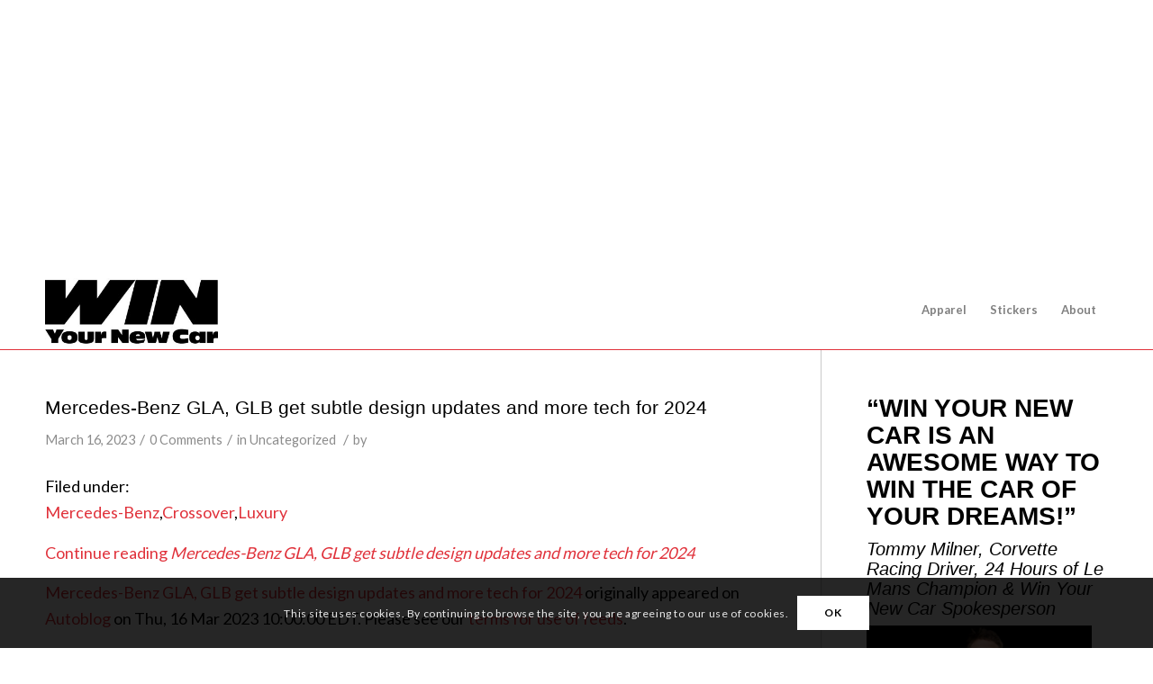

--- FILE ---
content_type: text/html; charset=utf-8
request_url: https://www.google.com/recaptcha/api2/aframe
body_size: 267
content:
<!DOCTYPE HTML><html><head><meta http-equiv="content-type" content="text/html; charset=UTF-8"></head><body><script nonce="F78bFJnUSgsOQcAZt2-4WA">/** Anti-fraud and anti-abuse applications only. See google.com/recaptcha */ try{var clients={'sodar':'https://pagead2.googlesyndication.com/pagead/sodar?'};window.addEventListener("message",function(a){try{if(a.source===window.parent){var b=JSON.parse(a.data);var c=clients[b['id']];if(c){var d=document.createElement('img');d.src=c+b['params']+'&rc='+(localStorage.getItem("rc::a")?sessionStorage.getItem("rc::b"):"");window.document.body.appendChild(d);sessionStorage.setItem("rc::e",parseInt(sessionStorage.getItem("rc::e")||0)+1);localStorage.setItem("rc::h",'1768626292599');}}}catch(b){}});window.parent.postMessage("_grecaptcha_ready", "*");}catch(b){}</script></body></html>

--- FILE ---
content_type: text/javascript; charset=utf-8
request_url: https://www.checkout-ds24.com/track/AFFILIATE/558189.json?group_sids=&ds24tr=&ds24utm=&ds24cmt=&ds24domain=&ds24ref=&get_domain=1&jsonp_callback=__wrap_jsonp_response_0
body_size: -153
content:
/* ERROR: product_not_buyable */
__wrap_jsonp_response_0({"affiliate":"","campaignkey":"","can_store":true}); 

--- FILE ---
content_type: application/javascript
request_url: https://winyournewcar.com/wp-content/plugins/shuffle-puzzle/inc/front/js/jquery.shufflepuzzle.pack.js?ver=6.8.3
body_size: 2258
content:
eval(function(r,t,e,i,a,n){if(a=function(r){return(t>r?"":a(parseInt(r/t)))+((r%=t)>35?String.fromCharCode(r+29):r.toString(36))},!"".replace(/^/,String)){for(;e--;)n[a(e)]=i[e]||a(e);i=[function(r){return n[r]}],a=function(){return"\\w+"},e=1}for(;e--;)i[e]&&(r=r.replace(new RegExp("\\b"+a(e)+"\\b","g"),i[e]));return r}('!k(t){t.2d.1M({2a:k(i){K e={R:"1N/1S.2t",7:1O,8:1O,11:!0,3:4,D:4,26:!0,27:!1,W:2h,1E:"#2z",1D:1,1z:.2,1o:5,1R:!0,1G:"2y",1H:"2B",1L:16,1C:{2A:10,2v:2u,2x:2w},1J:["2H","2G","2J"],1q:16,1f:16,1A:16,1r:16,1x:16,24:!1},a=6.1y(2I*6.1I()),o=!1;1b G.2D(k(){k n(i){2C.2F(r.R),r.11||(r.W=1),i&&t("#X"+a).29("1g",r.R),h()}k l(){L(K i 1h r.1C)V+="<J>"+i+"</J>";L(K e=0;e<r.1J.2E;e++)y+="<J>"+r.1J[e]+"</J>";1a(!r.2k)L(K i 1h r.Z)C+="<J>"+i+"</J>";K o="",l="",s="";r.1G&&(o="<J>"+r.1G+\'<P U="1T\'+a+\'">\'+V+"</P></J>"),r.1H&&(l="<J>"+r.1H+\'<P U="1P\'+a+\'">\'+y+"</P></J>"),r.1L&&(s="<J>"+r.1L+\'<P U="22\'+a+\'">\'+C+"</P></J>"),t(x).7(r.7).8(r.8),t(x).1K(\'<12 U="2l 1s" 17="1k\'+a+\'"><1N U="X" 17="X\'+a+\'" 7="\'+r.7+\'" 8="\'+r.8+\'" 1g="\'+r.R+\'" /></12>\'),t(x).1U("1d"),t("#X"+a).q({1F:"Y "+I+"1v 1w-1t"}),r.1R&&t(x).1K(\'<12 U="2j" 17="25\'+a+\'"><P 17="1S-2r">\'+o+l+s+"</P></12>"),t("P.1T"+a+" J").15("13 14",k(i){2!=i.1m&&(t(".1c"+a).1j(),r.1o=r.1C[t(G).1l()],n())}),t("P.1P"+a+" J").15("13 14",k(i){2!=i.1m&&(t(".1c"+a).1j(),d=t(G).1l().2n(/[^A-2m-2p-9#:;-]/g,"").2o("x"),r.D=1Q(d[0]),r.3=1Q(d[1]),f=r.D*r.3,n())}),t("P.22"+a+" J").15("13 14",k(i){1a(2!=i.1m&&r.R!=r.Z[t(G).1l()]){t(".1c"+a).1j();K e=r.Z[t(G).1l()];O.1g=r.R=e,O.28=k(){n(1)}}}),t("#1k"+a).q({"20-1B":r.1E,Y:r.1D}).15("13 14",k(t){K i=t||21;i.1i?i.1i():i.23=!1}),t(x).15("13 14",k(t){K i=t||21;i.1i?i.1i():i.23=!1}),t("#25"+a).q({1B:"2K",1Z:"1Y","z-1X":2T}),N&&(r.1x(),N=!1),r.24||h(),u(),t(2L).2S(k(){u()})}k s(){t("#1k"+a).2Q("1s").q({"20-1B":r.1E,Y:r.1D})}k h(){k i(){d=6.1y(6.1I()*(f-2));K i=t("#Q"+d+a).E().F;L(z=!1;!z;)b!=i&&(i+1==w&&w%r.3!=0||i-1==w&&w%r.3!=r.3-1?(v=i,b=w,t("#Q"+d+a).E("F",w).q({18:l+w%r.3*6.j(r.7/r.3)+"B"}),e(),w=v,z=!0):(i+r.3==w||i-r.3==w)&&(v=i,b=w,t("#Q"+d+a).E("F",w).q({19:h+6.j(w/r.3)*6.j(r.8/r.D)+"B"}),e(),w=v,z=!0)),d=6.1y(6.1I()*(f-2)),i=t("#Q"+d+a).E().F;c++}k e(){c<r.1o-1?1p(i,r.W/5):(r.11||(t(".1d > .1e").q({1F:"2f "+I+"1v 1w-1t"}),t("#X"+a).q({Y:r.1z}),1p(k(){r.W=I,t(".1d > .1e").q("Y",1)},I)),r.1A&&r.1A(),r.11||s())}k n(){L(M=0;f-1>M;M++)1a(t("#Q"+M+a).E().1V==t("#Q"+M+a).E().F==0)1b!1;1b!0}L(z=!1,w=f-1,b=-1,v=w,o=!1,m=[],g=[],r.11&&(s(),t("#X"+a).q({Y:r.1z})),M=0;f>M;M++)m.1W(M),g.1W(M);c=0;K l=6.j((r.7-6.j(r.7/r.3)*r.3)/2),h=6.j((r.8-6.j(r.8/r.D)*r.D)/2);L(M=0;M<r.D;M++)L(H=0;H<r.3;H++)t(x).1K(\'<12 U="1e 1c\'+a+\'" 17="Q\'+c+a+\'"><1N 17="1u\'+c+a+\'" 7="\'+r.7+\'" 8="\'+r.8+\'" 1g="\'+r.R+\'"></12>\'),t("#1u"+c+a).q({"1n-19":"-"+(h+M*6.j(r.8/r.D))+"B","1n-18":"-"+(l+H*6.j(r.7/r.3))+"B","2N-7":"2O"}),t("#Q"+c+a).q({7:6.j(r.7/r.3)-p+"B",8:6.j(r.8/r.D)-p+"B",1Z:"1Y",2P:"2R",18:l+H*6.j(r.7/r.3)+"B",19:h+M*6.j(r.8/r.D)+"B","z-1X":1}).E({F:m[c],1V:m[c]}).15("13 14",k(i){1b o?!1:(2!=i.1m&&(t(G).E().F+1==w&&w%r.3!=0||t(G).E().F-1==w&&w%r.3!=r.3-1?(v=t(G).E().F,t(G).E("F",w).q({18:l+w%r.3*6.j(r.7/r.3)+"B"}),w=v,r.1f&&r.1f()):(t(G).E().F+r.3==w||t(G).E().F-r.3==w)&&(v=t(G).E().F,t(G).E("F",w).q({19:h+6.j(w/r.3)*6.j(r.8/r.D)+"B"}),w=v,r.1f&&r.1f()),n()&&(t("#X"+a).q("Y",1),t("#1k"+a).1U("1s"),r.1r&&(o=!0,1p(k(){r.1r()},r.W+2U)))),2g 0)}),c++,c==f-1&&(H=r.3);r.11?t(".1d > .1e").q({1F:"2f "+r.W+"1v 1w-1t"}):t(".1d > .1e").q({Y:0}),w=m[m[f-1]];K d=0;1b c=0,0==r.1o?!1:(1p(i,2h),u(),r.1q&&r.1q(),2g 0)}k u(){r.27&&(r.7=t(x).2M().7(),r.8=r.7/S),t(x).7(r.7).8(r.8),t("#X"+a).7(r.7).8(r.8);K i=6.j((r.7-6.j(r.7/r.3)*r.3)/2),e=6.j((r.8-6.j(r.8/r.D)*r.D)/2);L(T=0,M=0;M<r.D;M++)L(H=0;H<r.3;H++)t("#1u"+T+a).q({7:r.7+"B",8:r.8+"B","1n-19":"-"+(e+M*6.j(r.8/r.D))+"B","1n-18":"-"+(i+H*6.j(r.7/r.3))+"B"}),t("#Q"+T+a).q({7:6.j(r.7/r.3)-p+"B",8:6.j(r.8/r.D)-p+"B",18:i+t("#Q"+T+a).E("F")%r.3*6.j(r.7/r.3)+"B",19:e+6.j(t("#Q"+T+a).E("F")/r.3)*6.j(r.8/r.D)+"B"}),T++}2e.2d.2a[t(G).29("U")]=k(i){t(".1c"+a).1j(),r=t.1M(r,i),n(1)};K r=t.1M(e,i),m=[],g=[],d=[],f=r.D*r.3,p=r.26?1:0,c=0,T=0,z=!1,w=f-1,b=-1,v=w,H=0,M=0,x=t(G),V="",y="",C="",S=1,N=r.1x,I=r.W;r.11||(r.W=1),S=r.7/r.8;K O=2s 2q;1a(O.28=k(){l()},r.2b){L(c 1h r.Z){1a(T==r.2b){r.R=r.Z[c];2c}T++}r.R=r.Z[c]}2i{L(c 1h r.Z)2c;r.R=r.Z[c]}O.1g=r.R})}})}(2e);',62,181,"|||tilesH|||Math|width|height|||||||||||floor|function||||||css|||||||||||px||tilesV|data|name|this|||li|var|for||||ul|img_num|img_puzzle||_|class||duration|imgbg|opacity|menu_image||showStart|div|mousedown|touchstart|bind|null|id|left|top|if|return|img_title|sh_puzzle|anim|onChange|src|in|preventDefault|remove|bg|text|button|margin|shuffleNum|setTimeout|onStart|onCompleted|visible|out|imgb|ms|ease|firstStart|round|imgBgOpacity|afterCreate|color|menu_shuffle|bgOpacity|bgColor|transition|menuNameShuffle|menuNameGrid|random|menu_grid|prepend|menuNameImage|extend|img|400|pz_grid|parseInt|menuVisible|puzzle|pz_shuffle|addClass|etalon|push|index|absolute|position|background|event|pz_img|returnValue|stop|menu|gap|auto_size|onload|attr|shufflepuzzle|startImage|break|fn|jQuery|all|void|100|else|spmenu|control_image|sp_bg|Za|replace|split|z0|Image|navigation|new|jpg|30|Medium|60|Hard|Shuffle|fff|Easy|Grid|console|each|length|log|4x4|3x3|999999|5x5|white|window|parent|max|none|overflow|removeClass|hidden|resize|99|50".split("|"),0,{}));

--- FILE ---
content_type: application/javascript
request_url: https://winyournewcar.com/wp-content/plugins/shuffle-puzzle/inc/front/js/StopWatch.js?ver=6.8.3
body_size: 491
content:
var flag =1;
				var base = 60;
				var clocktimer,dateObj,dh,dm,ds,ms;
				var readout='';
				var h=1;
				var m=1;
				var tm=1;
				var s=0;
				var ts=0;
				var ms=0;
				var show=true;
				var init=0;
				var mPLUS=new Array(
				'm0',
				'm1',
				'm2',
				'm3',
				'm4',
				'm5',
				'm6',
				'm7',
				'm8',
				'm9');
				var ii=0;
				var timerTime=0;
				

				function clearALL() {
					timerTime = document.getElementById('clock').value;
					clearTimeout(clocktimer);
					//alert(timerTime);
					h=1;m=1;tm=1;s=0;ts=0;ms=0;
					init=0;show=true;
					readout='00:00:00.00';
					readout='press submit button';
					readout = timerTime;
					document.getElementById('clock').value=readout;
					document.getElementById('clock').css="width:500px";
					var CF = document.getElementById('clock');
					for (ij=0;ij<=9;ij++) {
						//CF[mPLUS[ij]].value = '';
					}
					ii = 0;
					return timerTime;
				}

				function addMEM() {
				if (init>0) {var CF = document.getElementById('clock');
				CF[mPLUS[ii]].value = readout;
				if (ii==9) { ii = 0; } else { ii++; }}}


				function startTIME() { 
				var cdateObj = new Date();
				var t = (cdateObj.getTime() - dateObj.getTime())-(s*1000);

				if (t>999) { s++; }

				if (s>=(m*base)) {ts=0;
				m++;} else {ts=parseInt((ms/100)+s);
				if(ts>=base) { ts=ts-((m-1)*base); }}

				if (m>(h*base)) {tm=1;
				h++;} else {tm=parseInt((ms/100)+m);
				if(tm>=base) { tm=tm-((h-1)*base); }}

				ms = Math.round(t/10);
				if (ms>99) {ms=0;}
				if (ms==0) {ms='00';}
				if (ms>0&&ms<=9) { ms = '0'+ms; }

				if (ts>0) { ds = ts; if (ts<10) { ds = '0'+ts; }} else { ds = '00'; }
				dm=tm-1;
				if (dm>0) { if (dm<10) { dm = '0'+dm; }} else { dm = '00'; }
				dh=h-1;
				if (dh>0) { if (dh<10) { dh = '0'+dh; }} else { dh = '00'; }

				readout = dh + ':' + dm + ':' + ds + '.' + ms;
				if (show==true) { 
					document.getElementById('clock').value = readout; 
					
					if (document.getElementById('input_85_2')) {
						document.getElementById('input_85_2').value = readout; 
					}
				}

				clocktimer = setTimeout("startTIME()",1);}

				function findTIME() {
				if(flag==1){
				flag=2;
				if (init==0) {dateObj = new Date();
				
					startTIME();
									
				init=1;} else {if(show==true) {show=false;} else {show=true;}}
				}
				}